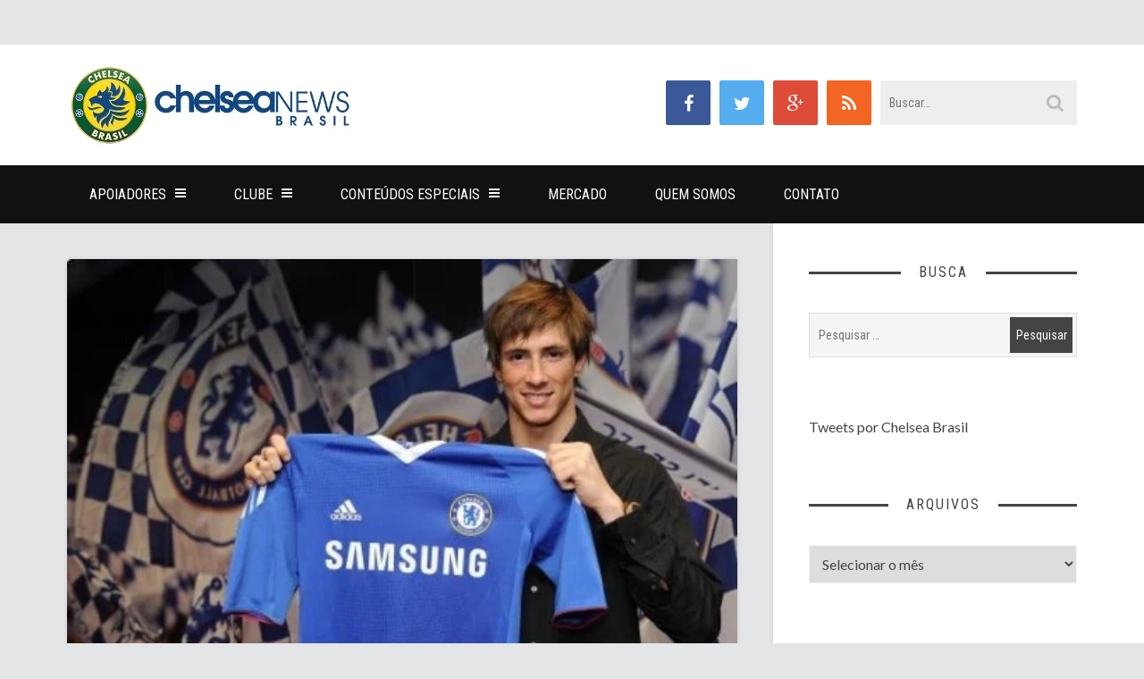

--- FILE ---
content_type: text/html; charset=UTF-8
request_url: https://chelseabrasil.com/chelsea-football-club/foto-do-dia-402/
body_size: 22344
content:
<!DOCTYPE html>
<html lang="pt-BR">
<head>
	<meta charset="UTF-8">
	<meta name="viewport" content="width=device-width">
	<title>Foto do Dia - Chelsea Brasil</title><link rel="preload" as="style" href="https://fonts.googleapis.com/css?family=Roboto%20Condensed%3A100%2C200%2C300%2C400%2C500%2C600%2C700%2C800%2C900%2C100italic%2C200italic%2C300italic%2C400italic%2C500italic%2C600italic%2C700italic%2C800italic%2C900italic%7CLato%3A100%2C300%2C400%2C700%2C900%2C100italic%2C300italic%2C400italic%2C700italic%2C900italic&#038;display=swap" /><link rel="stylesheet" href="https://fonts.googleapis.com/css?family=Roboto%20Condensed%3A100%2C200%2C300%2C400%2C500%2C600%2C700%2C800%2C900%2C100italic%2C200italic%2C300italic%2C400italic%2C500italic%2C600italic%2C700italic%2C800italic%2C900italic%7CLato%3A100%2C300%2C400%2C700%2C900%2C100italic%2C300italic%2C400italic%2C700italic%2C900italic&#038;display=swap" media="print" onload="this.media='all'" /><noscript><link rel="stylesheet" href="https://fonts.googleapis.com/css?family=Roboto%20Condensed%3A100%2C200%2C300%2C400%2C500%2C600%2C700%2C800%2C900%2C100italic%2C200italic%2C300italic%2C400italic%2C500italic%2C600italic%2C700italic%2C800italic%2C900italic%7CLato%3A100%2C300%2C400%2C700%2C900%2C100italic%2C300italic%2C400italic%2C700italic%2C900italic&#038;display=swap" /></noscript>
	<link rel="profile" href="http://gmpg.org/xfn/11">
	<link rel="pingback" href="https://chelseabrasil.com/xmlrpc.php">
	<meta name='robots' content='index, follow, max-image-preview:large, max-snippet:-1, max-video-preview:-1' />
<script type="text/javascript">
var trackScrolling=false;
var trackScrollingPercentage=false;
var ScrollingPercentageNumber=25;
var stLogInterval=10*1000;
var cutOffTime=900;
var trackNoEvents=false;
var trackNoMaxTime=false;
var docTitle='Foto do Dia';
</script>

	<!-- This site is optimized with the Yoast SEO plugin v26.7 - https://yoast.com/wordpress/plugins/seo/ -->
	<link rel="canonical" href="https://chelseabrasil.com/chelsea-football-club/foto-do-dia-402/" />
	<meta property="og:locale" content="pt_BR" />
	<meta property="og:type" content="article" />
	<meta property="og:title" content="Foto do Dia - Chelsea Brasil" />
	<meta property="og:description" content="Neste mesmo dia, há dois anos, um fato que, na época, alegrou muito os torcedores do Chelsea ocorreu. Por 50&hellip;" />
	<meta property="og:url" content="https://chelseabrasil.com/chelsea-football-club/foto-do-dia-402/" />
	<meta property="og:site_name" content="Chelsea Brasil" />
	<meta property="article:publisher" content="http://www.facebook.com/chelseabrasil" />
	<meta property="article:published_time" content="2013-01-31T23:42:18+00:00" />
	<meta property="article:modified_time" content="2013-02-01T14:17:53+00:00" />
	<meta property="og:image" content="https://chelseabrasil.com/wp-content/uploads/2013/01/Fernando-Torres-Signs-e1296556151404.jpg" />
	<meta property="og:image:width" content="480" />
	<meta property="og:image:height" content="282" />
	<meta property="og:image:type" content="image/jpeg" />
	<meta name="author" content="Vinícius Paráboa" />
	<meta name="twitter:card" content="summary_large_image" />
	<meta name="twitter:creator" content="@chelsbrasil" />
	<meta name="twitter:site" content="@chelsbrasil" />
	<meta name="twitter:label1" content="Escrito por" />
	<meta name="twitter:data1" content="Vinícius Paráboa" />
	<script type="application/ld+json" class="yoast-schema-graph">{"@context":"https://schema.org","@graph":[{"@type":"Article","@id":"https://chelseabrasil.com/chelsea-football-club/foto-do-dia-402/#article","isPartOf":{"@id":"https://chelseabrasil.com/chelsea-football-club/foto-do-dia-402/"},"author":{"name":"Vinícius Paráboa","@id":"https://chelseabrasil.com/#/schema/person/375eee4320a4eda282ce027e2b8d319e"},"headline":"Foto do Dia","datePublished":"2013-01-31T23:42:18+00:00","dateModified":"2013-02-01T14:17:53+00:00","mainEntityOfPage":{"@id":"https://chelseabrasil.com/chelsea-football-club/foto-do-dia-402/"},"wordCount":75,"publisher":{"@id":"https://chelseabrasil.com/#organization"},"image":{"@id":"https://chelseabrasil.com/chelsea-football-club/foto-do-dia-402/#primaryimage"},"thumbnailUrl":"https://i0.wp.com/chelseabrasil.com/wp-content/uploads/2013/01/Fernando-Torres-Signs-e1296556151404.jpg?fit=480%2C282&ssl=1","keywords":["Foto do Dia"],"articleSection":["Chelsea Football Club"],"inLanguage":"pt-BR"},{"@type":"WebPage","@id":"https://chelseabrasil.com/chelsea-football-club/foto-do-dia-402/","url":"https://chelseabrasil.com/chelsea-football-club/foto-do-dia-402/","name":"Foto do Dia - Chelsea Brasil","isPartOf":{"@id":"https://chelseabrasil.com/#website"},"primaryImageOfPage":{"@id":"https://chelseabrasil.com/chelsea-football-club/foto-do-dia-402/#primaryimage"},"image":{"@id":"https://chelseabrasil.com/chelsea-football-club/foto-do-dia-402/#primaryimage"},"thumbnailUrl":"https://i0.wp.com/chelseabrasil.com/wp-content/uploads/2013/01/Fernando-Torres-Signs-e1296556151404.jpg?fit=480%2C282&ssl=1","datePublished":"2013-01-31T23:42:18+00:00","dateModified":"2013-02-01T14:17:53+00:00","breadcrumb":{"@id":"https://chelseabrasil.com/chelsea-football-club/foto-do-dia-402/#breadcrumb"},"inLanguage":"pt-BR","potentialAction":[{"@type":"ReadAction","target":["https://chelseabrasil.com/chelsea-football-club/foto-do-dia-402/"]}]},{"@type":"ImageObject","inLanguage":"pt-BR","@id":"https://chelseabrasil.com/chelsea-football-club/foto-do-dia-402/#primaryimage","url":"https://i0.wp.com/chelseabrasil.com/wp-content/uploads/2013/01/Fernando-Torres-Signs-e1296556151404.jpg?fit=480%2C282&ssl=1","contentUrl":"https://i0.wp.com/chelseabrasil.com/wp-content/uploads/2013/01/Fernando-Torres-Signs-e1296556151404.jpg?fit=480%2C282&ssl=1","width":480,"height":282,"caption":"Foto: (chelseafc.com)"},{"@type":"BreadcrumbList","@id":"https://chelseabrasil.com/chelsea-football-club/foto-do-dia-402/#breadcrumb","itemListElement":[{"@type":"ListItem","position":1,"name":"Início","item":"https://chelseabrasil.com/"},{"@type":"ListItem","position":2,"name":"Foto do Dia"}]},{"@type":"WebSite","@id":"https://chelseabrasil.com/#website","url":"https://chelseabrasil.com/","name":"Chelsea Brasil","description":"A Maior Comunidade em Língua Portuguesa sobre o Chelsea FC","publisher":{"@id":"https://chelseabrasil.com/#organization"},"potentialAction":[{"@type":"SearchAction","target":{"@type":"EntryPoint","urlTemplate":"https://chelseabrasil.com/?s={search_term_string}"},"query-input":{"@type":"PropertyValueSpecification","valueRequired":true,"valueName":"search_term_string"}}],"inLanguage":"pt-BR"},{"@type":"Organization","@id":"https://chelseabrasil.com/#organization","name":"Chelsea Brasil","url":"https://chelseabrasil.com/","logo":{"@type":"ImageObject","inLanguage":"pt-BR","@id":"https://chelseabrasil.com/#/schema/logo/image/","url":"https://i0.wp.com/chelseabrasil.com/wp-content/uploads/2018/05/avatar-chelsea-brasil.png?fit=219%2C237&ssl=1","contentUrl":"https://i0.wp.com/chelseabrasil.com/wp-content/uploads/2018/05/avatar-chelsea-brasil.png?fit=219%2C237&ssl=1","width":219,"height":237,"caption":"Chelsea Brasil"},"image":{"@id":"https://chelseabrasil.com/#/schema/logo/image/"},"sameAs":["http://www.facebook.com/chelseabrasil","https://x.com/chelsbrasil","http://www.instagram.com/chelseabrasil","http://www.youtube.com/chelseabrasiltv"]},{"@type":"Person","@id":"https://chelseabrasil.com/#/schema/person/375eee4320a4eda282ce027e2b8d319e","name":"Vinícius Paráboa","image":{"@type":"ImageObject","inLanguage":"pt-BR","@id":"https://chelseabrasil.com/#/schema/person/image/","url":"https://secure.gravatar.com/avatar/ffb97e517b4eb6c1e4e3d05a333fe2c0af7e9d8b6cfb742cbcb8f155cad4e467?s=96&d=mm&r=g","contentUrl":"https://secure.gravatar.com/avatar/ffb97e517b4eb6c1e4e3d05a333fe2c0af7e9d8b6cfb742cbcb8f155cad4e467?s=96&d=mm&r=g","caption":"Vinícius Paráboa"},"url":"https://chelseabrasil.com/author/vinicius/"}]}</script>
	<!-- / Yoast SEO plugin. -->


<link rel='dns-prefetch' href='//stats.wp.com' />
<link rel='dns-prefetch' href='//fonts.googleapis.com' />
<link href='https://fonts.gstatic.com' crossorigin rel='preconnect' />
<link rel='preconnect' href='//c0.wp.com' />
<link rel='preconnect' href='//i0.wp.com' />
<link rel="alternate" type="application/rss+xml" title="Feed para Chelsea Brasil &raquo;" href="https://chelseabrasil.com/feed/" />
<link rel="alternate" type="application/rss+xml" title="Feed de comentários para Chelsea Brasil &raquo;" href="https://chelseabrasil.com/comments/feed/" />
<link rel="alternate" title="oEmbed (JSON)" type="application/json+oembed" href="https://chelseabrasil.com/wp-json/oembed/1.0/embed?url=https%3A%2F%2Fchelseabrasil.com%2Fchelsea-football-club%2Ffoto-do-dia-402%2F" />
<link rel="alternate" title="oEmbed (XML)" type="text/xml+oembed" href="https://chelseabrasil.com/wp-json/oembed/1.0/embed?url=https%3A%2F%2Fchelseabrasil.com%2Fchelsea-football-club%2Ffoto-do-dia-402%2F&#038;format=xml" />
		<!-- This site uses the Google Analytics by MonsterInsights plugin v9.11.1 - Using Analytics tracking - https://www.monsterinsights.com/ -->
							<script src="//www.googletagmanager.com/gtag/js?id=G-5G2ZF4P053"  data-cfasync="false" data-wpfc-render="false" type="text/javascript" async></script>
			<script data-cfasync="false" data-wpfc-render="false" type="text/javascript">
				var mi_version = '9.11.1';
				var mi_track_user = true;
				var mi_no_track_reason = '';
								var MonsterInsightsDefaultLocations = {"page_location":"https:\/\/chelseabrasil.com\/chelsea-football-club\/foto-do-dia-402\/"};
								if ( typeof MonsterInsightsPrivacyGuardFilter === 'function' ) {
					var MonsterInsightsLocations = (typeof MonsterInsightsExcludeQuery === 'object') ? MonsterInsightsPrivacyGuardFilter( MonsterInsightsExcludeQuery ) : MonsterInsightsPrivacyGuardFilter( MonsterInsightsDefaultLocations );
				} else {
					var MonsterInsightsLocations = (typeof MonsterInsightsExcludeQuery === 'object') ? MonsterInsightsExcludeQuery : MonsterInsightsDefaultLocations;
				}

								var disableStrs = [
										'ga-disable-G-5G2ZF4P053',
									];

				/* Function to detect opted out users */
				function __gtagTrackerIsOptedOut() {
					for (var index = 0; index < disableStrs.length; index++) {
						if (document.cookie.indexOf(disableStrs[index] + '=true') > -1) {
							return true;
						}
					}

					return false;
				}

				/* Disable tracking if the opt-out cookie exists. */
				if (__gtagTrackerIsOptedOut()) {
					for (var index = 0; index < disableStrs.length; index++) {
						window[disableStrs[index]] = true;
					}
				}

				/* Opt-out function */
				function __gtagTrackerOptout() {
					for (var index = 0; index < disableStrs.length; index++) {
						document.cookie = disableStrs[index] + '=true; expires=Thu, 31 Dec 2099 23:59:59 UTC; path=/';
						window[disableStrs[index]] = true;
					}
				}

				if ('undefined' === typeof gaOptout) {
					function gaOptout() {
						__gtagTrackerOptout();
					}
				}
								window.dataLayer = window.dataLayer || [];

				window.MonsterInsightsDualTracker = {
					helpers: {},
					trackers: {},
				};
				if (mi_track_user) {
					function __gtagDataLayer() {
						dataLayer.push(arguments);
					}

					function __gtagTracker(type, name, parameters) {
						if (!parameters) {
							parameters = {};
						}

						if (parameters.send_to) {
							__gtagDataLayer.apply(null, arguments);
							return;
						}

						if (type === 'event') {
														parameters.send_to = monsterinsights_frontend.v4_id;
							var hookName = name;
							if (typeof parameters['event_category'] !== 'undefined') {
								hookName = parameters['event_category'] + ':' + name;
							}

							if (typeof MonsterInsightsDualTracker.trackers[hookName] !== 'undefined') {
								MonsterInsightsDualTracker.trackers[hookName](parameters);
							} else {
								__gtagDataLayer('event', name, parameters);
							}
							
						} else {
							__gtagDataLayer.apply(null, arguments);
						}
					}

					__gtagTracker('js', new Date());
					__gtagTracker('set', {
						'developer_id.dZGIzZG': true,
											});
					if ( MonsterInsightsLocations.page_location ) {
						__gtagTracker('set', MonsterInsightsLocations);
					}
										__gtagTracker('config', 'G-5G2ZF4P053', {"forceSSL":"true"} );
										window.gtag = __gtagTracker;										(function () {
						/* https://developers.google.com/analytics/devguides/collection/analyticsjs/ */
						/* ga and __gaTracker compatibility shim. */
						var noopfn = function () {
							return null;
						};
						var newtracker = function () {
							return new Tracker();
						};
						var Tracker = function () {
							return null;
						};
						var p = Tracker.prototype;
						p.get = noopfn;
						p.set = noopfn;
						p.send = function () {
							var args = Array.prototype.slice.call(arguments);
							args.unshift('send');
							__gaTracker.apply(null, args);
						};
						var __gaTracker = function () {
							var len = arguments.length;
							if (len === 0) {
								return;
							}
							var f = arguments[len - 1];
							if (typeof f !== 'object' || f === null || typeof f.hitCallback !== 'function') {
								if ('send' === arguments[0]) {
									var hitConverted, hitObject = false, action;
									if ('event' === arguments[1]) {
										if ('undefined' !== typeof arguments[3]) {
											hitObject = {
												'eventAction': arguments[3],
												'eventCategory': arguments[2],
												'eventLabel': arguments[4],
												'value': arguments[5] ? arguments[5] : 1,
											}
										}
									}
									if ('pageview' === arguments[1]) {
										if ('undefined' !== typeof arguments[2]) {
											hitObject = {
												'eventAction': 'page_view',
												'page_path': arguments[2],
											}
										}
									}
									if (typeof arguments[2] === 'object') {
										hitObject = arguments[2];
									}
									if (typeof arguments[5] === 'object') {
										Object.assign(hitObject, arguments[5]);
									}
									if ('undefined' !== typeof arguments[1].hitType) {
										hitObject = arguments[1];
										if ('pageview' === hitObject.hitType) {
											hitObject.eventAction = 'page_view';
										}
									}
									if (hitObject) {
										action = 'timing' === arguments[1].hitType ? 'timing_complete' : hitObject.eventAction;
										hitConverted = mapArgs(hitObject);
										__gtagTracker('event', action, hitConverted);
									}
								}
								return;
							}

							function mapArgs(args) {
								var arg, hit = {};
								var gaMap = {
									'eventCategory': 'event_category',
									'eventAction': 'event_action',
									'eventLabel': 'event_label',
									'eventValue': 'event_value',
									'nonInteraction': 'non_interaction',
									'timingCategory': 'event_category',
									'timingVar': 'name',
									'timingValue': 'value',
									'timingLabel': 'event_label',
									'page': 'page_path',
									'location': 'page_location',
									'title': 'page_title',
									'referrer' : 'page_referrer',
								};
								for (arg in args) {
																		if (!(!args.hasOwnProperty(arg) || !gaMap.hasOwnProperty(arg))) {
										hit[gaMap[arg]] = args[arg];
									} else {
										hit[arg] = args[arg];
									}
								}
								return hit;
							}

							try {
								f.hitCallback();
							} catch (ex) {
							}
						};
						__gaTracker.create = newtracker;
						__gaTracker.getByName = newtracker;
						__gaTracker.getAll = function () {
							return [];
						};
						__gaTracker.remove = noopfn;
						__gaTracker.loaded = true;
						window['__gaTracker'] = __gaTracker;
					})();
									} else {
										console.log("");
					(function () {
						function __gtagTracker() {
							return null;
						}

						window['__gtagTracker'] = __gtagTracker;
						window['gtag'] = __gtagTracker;
					})();
									}
			</script>
							<!-- / Google Analytics by MonsterInsights -->
		<style id='wp-img-auto-sizes-contain-inline-css' type='text/css'>
img:is([sizes=auto i],[sizes^="auto," i]){contain-intrinsic-size:3000px 1500px}
/*# sourceURL=wp-img-auto-sizes-contain-inline-css */
</style>
<link rel='stylesheet' id='jetpack_related-posts-css' href='https://c0.wp.com/p/jetpack/15.4/modules/related-posts/related-posts.css' type='text/css' media='all' />
<style id='wp-emoji-styles-inline-css' type='text/css'>

	img.wp-smiley, img.emoji {
		display: inline !important;
		border: none !important;
		box-shadow: none !important;
		height: 1em !important;
		width: 1em !important;
		margin: 0 0.07em !important;
		vertical-align: -0.1em !important;
		background: none !important;
		padding: 0 !important;
	}
/*# sourceURL=wp-emoji-styles-inline-css */
</style>
<style id='wp-block-library-inline-css' type='text/css'>
:root{--wp-block-synced-color:#7a00df;--wp-block-synced-color--rgb:122,0,223;--wp-bound-block-color:var(--wp-block-synced-color);--wp-editor-canvas-background:#ddd;--wp-admin-theme-color:#007cba;--wp-admin-theme-color--rgb:0,124,186;--wp-admin-theme-color-darker-10:#006ba1;--wp-admin-theme-color-darker-10--rgb:0,107,160.5;--wp-admin-theme-color-darker-20:#005a87;--wp-admin-theme-color-darker-20--rgb:0,90,135;--wp-admin-border-width-focus:2px}@media (min-resolution:192dpi){:root{--wp-admin-border-width-focus:1.5px}}.wp-element-button{cursor:pointer}:root .has-very-light-gray-background-color{background-color:#eee}:root .has-very-dark-gray-background-color{background-color:#313131}:root .has-very-light-gray-color{color:#eee}:root .has-very-dark-gray-color{color:#313131}:root .has-vivid-green-cyan-to-vivid-cyan-blue-gradient-background{background:linear-gradient(135deg,#00d084,#0693e3)}:root .has-purple-crush-gradient-background{background:linear-gradient(135deg,#34e2e4,#4721fb 50%,#ab1dfe)}:root .has-hazy-dawn-gradient-background{background:linear-gradient(135deg,#faaca8,#dad0ec)}:root .has-subdued-olive-gradient-background{background:linear-gradient(135deg,#fafae1,#67a671)}:root .has-atomic-cream-gradient-background{background:linear-gradient(135deg,#fdd79a,#004a59)}:root .has-nightshade-gradient-background{background:linear-gradient(135deg,#330968,#31cdcf)}:root .has-midnight-gradient-background{background:linear-gradient(135deg,#020381,#2874fc)}:root{--wp--preset--font-size--normal:16px;--wp--preset--font-size--huge:42px}.has-regular-font-size{font-size:1em}.has-larger-font-size{font-size:2.625em}.has-normal-font-size{font-size:var(--wp--preset--font-size--normal)}.has-huge-font-size{font-size:var(--wp--preset--font-size--huge)}.has-text-align-center{text-align:center}.has-text-align-left{text-align:left}.has-text-align-right{text-align:right}.has-fit-text{white-space:nowrap!important}#end-resizable-editor-section{display:none}.aligncenter{clear:both}.items-justified-left{justify-content:flex-start}.items-justified-center{justify-content:center}.items-justified-right{justify-content:flex-end}.items-justified-space-between{justify-content:space-between}.screen-reader-text{border:0;clip-path:inset(50%);height:1px;margin:-1px;overflow:hidden;padding:0;position:absolute;width:1px;word-wrap:normal!important}.screen-reader-text:focus{background-color:#ddd;clip-path:none;color:#444;display:block;font-size:1em;height:auto;left:5px;line-height:normal;padding:15px 23px 14px;text-decoration:none;top:5px;width:auto;z-index:100000}html :where(.has-border-color){border-style:solid}html :where([style*=border-top-color]){border-top-style:solid}html :where([style*=border-right-color]){border-right-style:solid}html :where([style*=border-bottom-color]){border-bottom-style:solid}html :where([style*=border-left-color]){border-left-style:solid}html :where([style*=border-width]){border-style:solid}html :where([style*=border-top-width]){border-top-style:solid}html :where([style*=border-right-width]){border-right-style:solid}html :where([style*=border-bottom-width]){border-bottom-style:solid}html :where([style*=border-left-width]){border-left-style:solid}html :where(img[class*=wp-image-]){height:auto;max-width:100%}:where(figure){margin:0 0 1em}html :where(.is-position-sticky){--wp-admin--admin-bar--position-offset:var(--wp-admin--admin-bar--height,0px)}@media screen and (max-width:600px){html :where(.is-position-sticky){--wp-admin--admin-bar--position-offset:0px}}

/*# sourceURL=wp-block-library-inline-css */
</style><style id='global-styles-inline-css' type='text/css'>
:root{--wp--preset--aspect-ratio--square: 1;--wp--preset--aspect-ratio--4-3: 4/3;--wp--preset--aspect-ratio--3-4: 3/4;--wp--preset--aspect-ratio--3-2: 3/2;--wp--preset--aspect-ratio--2-3: 2/3;--wp--preset--aspect-ratio--16-9: 16/9;--wp--preset--aspect-ratio--9-16: 9/16;--wp--preset--color--black: #000000;--wp--preset--color--cyan-bluish-gray: #abb8c3;--wp--preset--color--white: #ffffff;--wp--preset--color--pale-pink: #f78da7;--wp--preset--color--vivid-red: #cf2e2e;--wp--preset--color--luminous-vivid-orange: #ff6900;--wp--preset--color--luminous-vivid-amber: #fcb900;--wp--preset--color--light-green-cyan: #7bdcb5;--wp--preset--color--vivid-green-cyan: #00d084;--wp--preset--color--pale-cyan-blue: #8ed1fc;--wp--preset--color--vivid-cyan-blue: #0693e3;--wp--preset--color--vivid-purple: #9b51e0;--wp--preset--gradient--vivid-cyan-blue-to-vivid-purple: linear-gradient(135deg,rgb(6,147,227) 0%,rgb(155,81,224) 100%);--wp--preset--gradient--light-green-cyan-to-vivid-green-cyan: linear-gradient(135deg,rgb(122,220,180) 0%,rgb(0,208,130) 100%);--wp--preset--gradient--luminous-vivid-amber-to-luminous-vivid-orange: linear-gradient(135deg,rgb(252,185,0) 0%,rgb(255,105,0) 100%);--wp--preset--gradient--luminous-vivid-orange-to-vivid-red: linear-gradient(135deg,rgb(255,105,0) 0%,rgb(207,46,46) 100%);--wp--preset--gradient--very-light-gray-to-cyan-bluish-gray: linear-gradient(135deg,rgb(238,238,238) 0%,rgb(169,184,195) 100%);--wp--preset--gradient--cool-to-warm-spectrum: linear-gradient(135deg,rgb(74,234,220) 0%,rgb(151,120,209) 20%,rgb(207,42,186) 40%,rgb(238,44,130) 60%,rgb(251,105,98) 80%,rgb(254,248,76) 100%);--wp--preset--gradient--blush-light-purple: linear-gradient(135deg,rgb(255,206,236) 0%,rgb(152,150,240) 100%);--wp--preset--gradient--blush-bordeaux: linear-gradient(135deg,rgb(254,205,165) 0%,rgb(254,45,45) 50%,rgb(107,0,62) 100%);--wp--preset--gradient--luminous-dusk: linear-gradient(135deg,rgb(255,203,112) 0%,rgb(199,81,192) 50%,rgb(65,88,208) 100%);--wp--preset--gradient--pale-ocean: linear-gradient(135deg,rgb(255,245,203) 0%,rgb(182,227,212) 50%,rgb(51,167,181) 100%);--wp--preset--gradient--electric-grass: linear-gradient(135deg,rgb(202,248,128) 0%,rgb(113,206,126) 100%);--wp--preset--gradient--midnight: linear-gradient(135deg,rgb(2,3,129) 0%,rgb(40,116,252) 100%);--wp--preset--font-size--small: 13px;--wp--preset--font-size--medium: 20px;--wp--preset--font-size--large: 36px;--wp--preset--font-size--x-large: 42px;--wp--preset--spacing--20: 0.44rem;--wp--preset--spacing--30: 0.67rem;--wp--preset--spacing--40: 1rem;--wp--preset--spacing--50: 1.5rem;--wp--preset--spacing--60: 2.25rem;--wp--preset--spacing--70: 3.38rem;--wp--preset--spacing--80: 5.06rem;--wp--preset--shadow--natural: 6px 6px 9px rgba(0, 0, 0, 0.2);--wp--preset--shadow--deep: 12px 12px 50px rgba(0, 0, 0, 0.4);--wp--preset--shadow--sharp: 6px 6px 0px rgba(0, 0, 0, 0.2);--wp--preset--shadow--outlined: 6px 6px 0px -3px rgb(255, 255, 255), 6px 6px rgb(0, 0, 0);--wp--preset--shadow--crisp: 6px 6px 0px rgb(0, 0, 0);}:where(.is-layout-flex){gap: 0.5em;}:where(.is-layout-grid){gap: 0.5em;}body .is-layout-flex{display: flex;}.is-layout-flex{flex-wrap: wrap;align-items: center;}.is-layout-flex > :is(*, div){margin: 0;}body .is-layout-grid{display: grid;}.is-layout-grid > :is(*, div){margin: 0;}:where(.wp-block-columns.is-layout-flex){gap: 2em;}:where(.wp-block-columns.is-layout-grid){gap: 2em;}:where(.wp-block-post-template.is-layout-flex){gap: 1.25em;}:where(.wp-block-post-template.is-layout-grid){gap: 1.25em;}.has-black-color{color: var(--wp--preset--color--black) !important;}.has-cyan-bluish-gray-color{color: var(--wp--preset--color--cyan-bluish-gray) !important;}.has-white-color{color: var(--wp--preset--color--white) !important;}.has-pale-pink-color{color: var(--wp--preset--color--pale-pink) !important;}.has-vivid-red-color{color: var(--wp--preset--color--vivid-red) !important;}.has-luminous-vivid-orange-color{color: var(--wp--preset--color--luminous-vivid-orange) !important;}.has-luminous-vivid-amber-color{color: var(--wp--preset--color--luminous-vivid-amber) !important;}.has-light-green-cyan-color{color: var(--wp--preset--color--light-green-cyan) !important;}.has-vivid-green-cyan-color{color: var(--wp--preset--color--vivid-green-cyan) !important;}.has-pale-cyan-blue-color{color: var(--wp--preset--color--pale-cyan-blue) !important;}.has-vivid-cyan-blue-color{color: var(--wp--preset--color--vivid-cyan-blue) !important;}.has-vivid-purple-color{color: var(--wp--preset--color--vivid-purple) !important;}.has-black-background-color{background-color: var(--wp--preset--color--black) !important;}.has-cyan-bluish-gray-background-color{background-color: var(--wp--preset--color--cyan-bluish-gray) !important;}.has-white-background-color{background-color: var(--wp--preset--color--white) !important;}.has-pale-pink-background-color{background-color: var(--wp--preset--color--pale-pink) !important;}.has-vivid-red-background-color{background-color: var(--wp--preset--color--vivid-red) !important;}.has-luminous-vivid-orange-background-color{background-color: var(--wp--preset--color--luminous-vivid-orange) !important;}.has-luminous-vivid-amber-background-color{background-color: var(--wp--preset--color--luminous-vivid-amber) !important;}.has-light-green-cyan-background-color{background-color: var(--wp--preset--color--light-green-cyan) !important;}.has-vivid-green-cyan-background-color{background-color: var(--wp--preset--color--vivid-green-cyan) !important;}.has-pale-cyan-blue-background-color{background-color: var(--wp--preset--color--pale-cyan-blue) !important;}.has-vivid-cyan-blue-background-color{background-color: var(--wp--preset--color--vivid-cyan-blue) !important;}.has-vivid-purple-background-color{background-color: var(--wp--preset--color--vivid-purple) !important;}.has-black-border-color{border-color: var(--wp--preset--color--black) !important;}.has-cyan-bluish-gray-border-color{border-color: var(--wp--preset--color--cyan-bluish-gray) !important;}.has-white-border-color{border-color: var(--wp--preset--color--white) !important;}.has-pale-pink-border-color{border-color: var(--wp--preset--color--pale-pink) !important;}.has-vivid-red-border-color{border-color: var(--wp--preset--color--vivid-red) !important;}.has-luminous-vivid-orange-border-color{border-color: var(--wp--preset--color--luminous-vivid-orange) !important;}.has-luminous-vivid-amber-border-color{border-color: var(--wp--preset--color--luminous-vivid-amber) !important;}.has-light-green-cyan-border-color{border-color: var(--wp--preset--color--light-green-cyan) !important;}.has-vivid-green-cyan-border-color{border-color: var(--wp--preset--color--vivid-green-cyan) !important;}.has-pale-cyan-blue-border-color{border-color: var(--wp--preset--color--pale-cyan-blue) !important;}.has-vivid-cyan-blue-border-color{border-color: var(--wp--preset--color--vivid-cyan-blue) !important;}.has-vivid-purple-border-color{border-color: var(--wp--preset--color--vivid-purple) !important;}.has-vivid-cyan-blue-to-vivid-purple-gradient-background{background: var(--wp--preset--gradient--vivid-cyan-blue-to-vivid-purple) !important;}.has-light-green-cyan-to-vivid-green-cyan-gradient-background{background: var(--wp--preset--gradient--light-green-cyan-to-vivid-green-cyan) !important;}.has-luminous-vivid-amber-to-luminous-vivid-orange-gradient-background{background: var(--wp--preset--gradient--luminous-vivid-amber-to-luminous-vivid-orange) !important;}.has-luminous-vivid-orange-to-vivid-red-gradient-background{background: var(--wp--preset--gradient--luminous-vivid-orange-to-vivid-red) !important;}.has-very-light-gray-to-cyan-bluish-gray-gradient-background{background: var(--wp--preset--gradient--very-light-gray-to-cyan-bluish-gray) !important;}.has-cool-to-warm-spectrum-gradient-background{background: var(--wp--preset--gradient--cool-to-warm-spectrum) !important;}.has-blush-light-purple-gradient-background{background: var(--wp--preset--gradient--blush-light-purple) !important;}.has-blush-bordeaux-gradient-background{background: var(--wp--preset--gradient--blush-bordeaux) !important;}.has-luminous-dusk-gradient-background{background: var(--wp--preset--gradient--luminous-dusk) !important;}.has-pale-ocean-gradient-background{background: var(--wp--preset--gradient--pale-ocean) !important;}.has-electric-grass-gradient-background{background: var(--wp--preset--gradient--electric-grass) !important;}.has-midnight-gradient-background{background: var(--wp--preset--gradient--midnight) !important;}.has-small-font-size{font-size: var(--wp--preset--font-size--small) !important;}.has-medium-font-size{font-size: var(--wp--preset--font-size--medium) !important;}.has-large-font-size{font-size: var(--wp--preset--font-size--large) !important;}.has-x-large-font-size{font-size: var(--wp--preset--font-size--x-large) !important;}
/*# sourceURL=global-styles-inline-css */
</style>

<style id='classic-theme-styles-inline-css' type='text/css'>
/*! This file is auto-generated */
.wp-block-button__link{color:#fff;background-color:#32373c;border-radius:9999px;box-shadow:none;text-decoration:none;padding:calc(.667em + 2px) calc(1.333em + 2px);font-size:1.125em}.wp-block-file__button{background:#32373c;color:#fff;text-decoration:none}
/*# sourceURL=/wp-includes/css/classic-themes.min.css */
</style>
<link rel='stylesheet' id='inbound-shortcodes-css' href='https://chelseabrasil.com/wp-content/plugins/cta/shared/shortcodes/css/frontend-render.css?ver=319de6c6b230c387089522128b940803' type='text/css' media='all' />
<link rel='stylesheet' id='sundak-font-awesome-css' href='https://chelseabrasil.com/wp-content/themes/Sundak/assets/fontawesome/fontawesome.min.css?ver=319de6c6b230c387089522128b940803' type='text/css' media='all' />
<link rel='stylesheet' id='sundak-style-css' href='https://chelseabrasil.com/wp-content/themes/Sundak/style.css?ver=319de6c6b230c387089522128b940803' type='text/css' media='all' />
<link rel='stylesheet' id='sundak-custom-style-css' href='https://chelseabrasil.com/wp-content/themes/Sundak/custom.css?ver=319de6c6b230c387089522128b940803' type='text/css' media='all' />
<style id='sundak-custom-style-inline-css' type='text/css'>
a, .site-menu .fa, div.sidebar a:hover, .post .post-title a:hover, .author-info .author-info-heading a:hover, .posts-nav a:hover, .archive-template li a:hover, .featured-content-post .featured-content-caption h2 a:hover, .category-list li a:hover, .posts-list-item li .post-title:hover, .widget_recent_entries li a:hover, .footer-content .widget_recent_entries li a:hover, .widget_categories ul li:hover:before, .widget_archive ul li:hover:before, .widget_pages ul li:hover:before, .widget_meta ul li:hover:before, .widget_rss ul li:hover:before, .widget_calendar table a, .recent-comments-list .recent-comment .recent-comment-author h3 a:hover, .footer-content a:hover { color: #0000f4 }input[type="submit"]:hover, input[type="reset"]:hover, .site-menu > .current-menu-item > a, .site-menu > li > a:hover, .site-menu > li:hover > a, .site-menu ul, .mobile-menu-access, .mobile-menu, .post .post-readmore a, .pagination a:hover, .pagination span, .link-pages-inner > span, .link-pages a:hover, .post-share a:hover, .author-info .author-info-socials a:hover, .category-posts .category-posts-heading, .featured-content-slider-wrap .bx-pager-link.active, .posts-list-item li .post-image:after, .tagcloud a:hover { background: #0000f4 }body { font-family:"Lato"; }label, .header-search-input, .top-menu, .headline, .site-nav, .post-title, .category-list, .category-posts .category-posts-heading, .featured-content-post .featured-content-caption h2, .recent-comments-list .recent-comment .recent-comment-header, .social-counter .social-counter-item, .post-single .post-single-meta, .author-info-heading, .related-posts .related-posts-heading, .posts-nav, .comments-heading, .comment-reply-title, input[type="submit"], input[type="reset"], .archive-taxonomy h2, .archive-template h2, .archive-template ul, .comment-body .comment-meta, .link-pages-inner > span, .link-pages a,  .widget-title, .site-footer, .post .post-meta, .post .post-readmore a, .pagination, .post-single .post-content h1, .post-single .post-content h2, .post-single .post-content h3, .post-single .post-content h4 { font-family:"Roboto Condensed"; }.post-title { text-transform: none !important; }.post-single .post-title { font-size: 36px; }.headline .headline-title, .top-menu > li > a, .top-menu > li:before { color: #2323dd; }.site-menu .fa, .site-menu > li > a, .site-menu ul li a { color: #ffffff; }body { 
						background-color: #e4e5e6; 
						background-repeat: ;
						background-size: ;
						background-attachment: ;
						background-position: ;
						background-image: url();
					}
/*# sourceURL=sundak-custom-style-inline-css */
</style>
<noscript></noscript><link rel='stylesheet' id='sharedaddy-css' href='https://c0.wp.com/p/jetpack/15.4/modules/sharedaddy/sharing.css' type='text/css' media='all' />
<link rel='stylesheet' id='social-logos-css' href='https://c0.wp.com/p/jetpack/15.4/_inc/social-logos/social-logos.min.css' type='text/css' media='all' />
<script type="text/javascript" src="https://c0.wp.com/c/6.9/wp-includes/js/jquery/jquery.min.js" id="jquery-core-js"></script>
<script type="text/javascript" src="https://c0.wp.com/c/6.9/wp-includes/js/jquery/jquery-migrate.min.js" id="jquery-migrate-js"></script>
<script type="text/javascript" id="jetpack_related-posts-js-extra">
/* <![CDATA[ */
var related_posts_js_options = {"post_heading":"h4"};
//# sourceURL=jetpack_related-posts-js-extra
/* ]]> */
</script>
<script type="text/javascript" src="https://c0.wp.com/p/jetpack/15.4/_inc/build/related-posts/related-posts.min.js" id="jetpack_related-posts-js"></script>
<script type="text/javascript" src="https://chelseabrasil.com/wp-content/plugins/google-analytics-for-wordpress/assets/js/frontend-gtag.min.js?ver=9.11.1" id="monsterinsights-frontend-script-js" async="async" data-wp-strategy="async"></script>
<script data-cfasync="false" data-wpfc-render="false" type="text/javascript" id='monsterinsights-frontend-script-js-extra'>/* <![CDATA[ */
var monsterinsights_frontend = {"js_events_tracking":"true","download_extensions":"doc,pdf,ppt,zip,xls,docx,pptx,xlsx","inbound_paths":"[]","home_url":"https:\/\/chelseabrasil.com","hash_tracking":"false","v4_id":"G-5G2ZF4P053"};/* ]]> */
</script>
<script type="text/javascript" id="cta-load-variation-js-extra">
/* <![CDATA[ */
var cta_variation = {"cta_id":null,"admin_url":"https://chelseabrasil.com/wp-admin/admin-ajax.php","home_url":"https://chelseabrasil.com","split_testing":"1","sticky_cta":"1","page_tracking":"off"};
//# sourceURL=cta-load-variation-js-extra
/* ]]> */
</script>
<script type="text/javascript" src="https://chelseabrasil.com/wp-content/plugins/cta/assets/js/cta-variation.js" id="cta-load-variation-js"></script>
<script type="text/javascript" id="inbound-analytics-js-extra">
/* <![CDATA[ */
var inbound_settings = {"post_id":"56726","post_type":"post","variation_id":"0","ip_address":"18.119.137.242","wp_lead_data":{"lead_id":null,"lead_email":null,"lead_uid":null,"lead_nonce":null},"admin_url":"https://chelseabrasil.com/wp-admin/admin-ajax.php","track_time":"2026/01/18 21:11:59","page_tracking":"off","search_tracking":"off","comment_tracking":"off","custom_mapping":[],"is_admin":"","ajax_nonce":"7f56ff0a11"};
//# sourceURL=inbound-analytics-js-extra
/* ]]> */
</script>
<script type="text/javascript" src="https://chelseabrasil.com/wp-content/plugins/cta/shared/assets/js/frontend/analytics/inboundAnalytics.min.js" id="inbound-analytics-js"></script>
<link rel="https://api.w.org/" href="https://chelseabrasil.com/wp-json/" /><link rel="alternate" title="JSON" type="application/json" href="https://chelseabrasil.com/wp-json/wp/v2/posts/56726" /><link rel="EditURI" type="application/rsd+xml" title="RSD" href="https://chelseabrasil.com/xmlrpc.php?rsd" />

<link rel='shortlink' href='https://chelseabrasil.com/?p=56726' />
<meta name="generator" content="Redux 4.5.10" /><!-- Google Tag Manager -->
<script>(function(w,d,s,l,i){w[l]=w[l]||[];w[l].push({'gtm.start':
new Date().getTime(),event:'gtm.js'});var f=d.getElementsByTagName(s)[0],
j=d.createElement(s),dl=l!='dataLayer'?'&l='+l:'';j.async=true;j.src=
'https://www.googletagmanager.com/gtm.js?id='+i+dl;f.parentNode.insertBefore(j,f);
})(window,document,'script','dataLayer','GTM-KVVS9XCL');</script>
<!-- End Google Tag Manager -->
<meta name="facebook-domain-verification" content="w0rdlrk9jnotc8pinl8ftj47x57geb" />

<!-- Meta Pixel Code -->
<script>
!function(f,b,e,v,n,t,s)
{if(f.fbq)return;n=f.fbq=function(){n.callMethod?
n.callMethod.apply(n,arguments):n.queue.push(arguments)};
if(!f._fbq)f._fbq=n;n.push=n;n.loaded=!0;n.version='2.0';
n.queue=[];t=b.createElement(e);t.async=!0;
t.src=v;s=b.getElementsByTagName(e)[0];
s.parentNode.insertBefore(t,s)}(window, document,'script',
'https://connect.facebook.net/en_US/fbevents.js');
fbq('init', '730833141613558');
fbq('track', 'PageView');
</script>
<noscript><img height="1" width="1" style="display:none"
src="https://www.facebook.com/tr?id=730833141613558&ev=PageView&noscript=1"
/></noscript>
<!-- End Meta Pixel Code -->
<!-- Google Tag Manager -->
<script>(function(w,d,s,l,i){w[l]=w[l]||[];w[l].push({'gtm.start':
new Date().getTime(),event:'gtm.js'});var f=d.getElementsByTagName(s)[0],
j=d.createElement(s),dl=l!='dataLayer'?'&l='+l:'';j.async=true;j.src=
'https://www.googletagmanager.com/gtm.js?id='+i+dl;f.parentNode.insertBefore(j,f);
})(window,document,'script','dataLayer','GTM-KVVS9XCL');</script>
<!-- End Google Tag Manager -->	<style>img#wpstats{display:none}</style>
		<link rel="shortcut icon" href="https://chelseabrasil.com/wp-content/uploads/2018/05/avatar-chelsea-brasil.png"><link rel="icon" href="https://i0.wp.com/chelseabrasil.com/wp-content/uploads/2018/05/cropped-avatar-chelsea-brasil.png?fit=32%2C32&#038;ssl=1" sizes="32x32" />
<link rel="icon" href="https://i0.wp.com/chelseabrasil.com/wp-content/uploads/2018/05/cropped-avatar-chelsea-brasil.png?fit=192%2C192&#038;ssl=1" sizes="192x192" />
<link rel="apple-touch-icon" href="https://i0.wp.com/chelseabrasil.com/wp-content/uploads/2018/05/cropped-avatar-chelsea-brasil.png?fit=180%2C180&#038;ssl=1" />
<meta name="msapplication-TileImage" content="https://i0.wp.com/chelseabrasil.com/wp-content/uploads/2018/05/cropped-avatar-chelsea-brasil.png?fit=270%2C270&#038;ssl=1" />
</head>
<body class="wp-singular post-template-default single single-post postid-56726 single-format-standard wp-theme-Sundak sticky-nav no-headline header-white right-sidebar">

<div class="site-wrap">

	<div class="site-topbar">
		<div class="container">
			<div class="site-topbar-wrap">
				<div class="row">
					<div class="headline col-6">
											</div><!-- .headline -->

					<div class="top-nav col-6">
											</div><!-- .top-nav -->
				</div>
			</div>
		</div>
	</div><!-- .site-topbar -->
	
	<header class="site-header">
		<div class="container">
			<div class="site-header-wrap cf">
				
				<div class="branding fl">
						<div class="logo">
		<a href="https://chelseabrasil.com/"><img src="https://chelseabrasil.com/wp-content/uploads/2013/01/Chelsea-Brasil-banner-1.jpg" alt="Chelsea Brasil"></a>
	</div>
					</div><!-- .branding -->

				<div class="header-content fr">	
						<div class="header-socials fl">
		<div class="header-socials-wrap">
			<a href="http://facebook.com/chelseabrasil" class="header-social-facebook"><i class="fa fa-facebook"></i></a>			<a href="http://twitter.com/chelsbrasil" class="header-social-twitter"><i class="fa fa-twitter"></i></a>			<a href="http://chelseabrasil.com/feed" class="header-social-google-plus"><i class="fa fa-google-plus"></i></a>			<a href="#" class="header-social-rss"><i class="fa fa-rss"></i></a>		</div>
	</div>
	<div class="header-search fr">
		<form method="get" action="https://chelseabrasil.com/">
			<input class="header-search-input" type="text" name="s" placeholder="Buscar…" value="">
			<i class="fa fa-search"></i>
		</form>
	</div>
					</div><!-- .header-content -->

			</div>
		</div>
	</header><!-- .site-header -->

	<nav class="site-nav">
		<div class="container">
			<div class="site-nav-wrap">

				<div class="mobile-nav cf">
					<a href="#" class="mobile-menu-access" id="mobile-menu-access"><i class="fa fa-bars"></i></a>
					<form class="mobile-search-form" method="get" action="https://chelseabrasil.com/">
						<input class="mobile-search" type="text" placeholder="Search&hellip;" name="s" value="">
						<i class="fa fa-search"></i>
					</form>
					<ul id="menu-novo-2014-1" class="mobile-menu"><li id="menu-item-126595" class="menu-item menu-item-type-custom menu-item-object-custom menu-item-has-children menu-item-126595"><a href="https://apoia.se/chelseabrasil">Apoiadores</a>
<ul class="sub-menu">
	<li id="menu-item-132422" class="menu-item menu-item-type-custom menu-item-object-custom menu-item-132422"><a href="https://apoia.se/chelseabrasil">Apoie o Chelsea Brasil!</a></li>
	<li id="menu-item-126601" class="menu-item menu-item-type-custom menu-item-object-custom menu-item-126601"><a href="http://chelseabrasil.com/apoiadores-do-chelsea-brasil/">Agradecimentos</a></li>
	<li id="menu-item-136029" class="menu-item menu-item-type-post_type menu-item-object-page menu-item-136029"><a href="https://chelseabrasil.com/perguntas-para-o-bluecast/">Perguntas para o Bluecast</a></li>
</ul>
</li>
<li id="menu-item-82094" class="menu-item menu-item-type-taxonomy menu-item-object-category current-post-ancestor current-menu-parent current-post-parent menu-item-has-children menu-item-82094"><a href="https://chelseabrasil.com/s/chelsea-football-club/">Clube</a>
<ul class="sub-menu">
	<li id="menu-item-126791" class="menu-item menu-item-type-taxonomy menu-item-object-category menu-item-has-children menu-item-126791"><a href="https://chelseabrasil.com/s/chelsea-football-club/competicoes/">Competições</a>
	<ul class="sub-menu">
		<li id="menu-item-126428" class="menu-item menu-item-type-custom menu-item-object-custom menu-item-126428"><a href="http://chelseabrasil.com/tag/english-premier-league/">English Premier League</a></li>
		<li id="menu-item-126441" class="menu-item menu-item-type-custom menu-item-object-custom menu-item-126441"><a href="http://chelseabrasil.com/tag/copa-da-liga-inglesa">Copa da Liga Inglesa</a></li>
		<li id="menu-item-126429" class="menu-item menu-item-type-custom menu-item-object-custom menu-item-126429"><a href="http://chelseabrasil.com/tag/fa-cup/">FA Cup</a></li>
		<li id="menu-item-126430" class="menu-item menu-item-type-custom menu-item-object-custom menu-item-126430"><a href="http://chelseabrasil.com/tag/uefa-champions-league/">UEFA Champions League</a></li>
	</ul>
</li>
	<li id="menu-item-127167" class="menu-item menu-item-type-custom menu-item-object-custom menu-item-127167"><a href="http://chelseabrasil.com/tag/chelsea-women">Chelsea Women</a></li>
</ul>
</li>
<li id="menu-item-126431" class="menu-item menu-item-type-taxonomy menu-item-object-category menu-item-has-children menu-item-126431"><a href="https://chelseabrasil.com/s/especial/">Conteúdos Especiais</a>
<ul class="sub-menu">
	<li id="menu-item-126437" class="menu-item menu-item-type-custom menu-item-object-custom menu-item-126437"><a href="http://chelseabrasil.com/tag/podcast">Bluecast</a></li>
	<li id="menu-item-126440" class="menu-item menu-item-type-custom menu-item-object-custom menu-item-126440"><a href="http://chelseabrasil.com/tag/lupa-tatica">Lupa Tática</a></li>
	<li id="menu-item-126439" class="menu-item menu-item-type-custom menu-item-object-custom menu-item-126439"><a href="http://chelseabrasil.com/tag/na-historia">Na História</a></li>
	<li id="menu-item-126438" class="menu-item menu-item-type-custom menu-item-object-custom menu-item-126438"><a href="http://chelseabrasil.com/tag/terceiro-tempo">Terceiro Tempo</a></li>
</ul>
</li>
<li id="menu-item-82097" class="menu-item menu-item-type-taxonomy menu-item-object-category menu-item-82097"><a href="https://chelseabrasil.com/s/mercado-de-transferencias/">Mercado</a></li>
<li id="menu-item-126790" class="menu-item menu-item-type-post_type menu-item-object-page menu-item-126790"><a href="https://chelseabrasil.com/quem-somos/">Quem Somos</a></li>
<li id="menu-item-109095" class="menu-item menu-item-type-post_type menu-item-object-page menu-item-109095"><a href="https://chelseabrasil.com/contato/">Contato</a></li>
</ul>				</div>

				<ul id="menu-novo-2014-2" class="site-menu"><li class="menu-item menu-item-type-custom menu-item-object-custom menu-item-has-children menu-item-126595"><a href="https://apoia.se/chelseabrasil">Apoiadores</a>
<ul class="sub-menu">
	<li class="menu-item menu-item-type-custom menu-item-object-custom menu-item-132422"><a href="https://apoia.se/chelseabrasil">Apoie o Chelsea Brasil!</a></li>
	<li class="menu-item menu-item-type-custom menu-item-object-custom menu-item-126601"><a href="http://chelseabrasil.com/apoiadores-do-chelsea-brasil/">Agradecimentos</a></li>
	<li class="menu-item menu-item-type-post_type menu-item-object-page menu-item-136029"><a href="https://chelseabrasil.com/perguntas-para-o-bluecast/">Perguntas para o Bluecast</a></li>
</ul>
</li>
<li class="menu-item menu-item-type-taxonomy menu-item-object-category current-post-ancestor current-menu-parent current-post-parent menu-item-has-children menu-item-82094"><a href="https://chelseabrasil.com/s/chelsea-football-club/">Clube</a>
<ul class="sub-menu">
	<li class="menu-item menu-item-type-taxonomy menu-item-object-category menu-item-has-children menu-item-126791"><a href="https://chelseabrasil.com/s/chelsea-football-club/competicoes/">Competições</a>
	<ul class="sub-menu">
		<li class="menu-item menu-item-type-custom menu-item-object-custom menu-item-126428"><a href="http://chelseabrasil.com/tag/english-premier-league/">English Premier League</a></li>
		<li class="menu-item menu-item-type-custom menu-item-object-custom menu-item-126441"><a href="http://chelseabrasil.com/tag/copa-da-liga-inglesa">Copa da Liga Inglesa</a></li>
		<li class="menu-item menu-item-type-custom menu-item-object-custom menu-item-126429"><a href="http://chelseabrasil.com/tag/fa-cup/">FA Cup</a></li>
		<li class="menu-item menu-item-type-custom menu-item-object-custom menu-item-126430"><a href="http://chelseabrasil.com/tag/uefa-champions-league/">UEFA Champions League</a></li>
	</ul>
</li>
	<li class="menu-item menu-item-type-custom menu-item-object-custom menu-item-127167"><a href="http://chelseabrasil.com/tag/chelsea-women">Chelsea Women</a></li>
</ul>
</li>
<li class="menu-item menu-item-type-taxonomy menu-item-object-category menu-item-has-children menu-item-126431"><a href="https://chelseabrasil.com/s/especial/">Conteúdos Especiais</a>
<ul class="sub-menu">
	<li class="menu-item menu-item-type-custom menu-item-object-custom menu-item-126437"><a href="http://chelseabrasil.com/tag/podcast">Bluecast</a></li>
	<li class="menu-item menu-item-type-custom menu-item-object-custom menu-item-126440"><a href="http://chelseabrasil.com/tag/lupa-tatica">Lupa Tática</a></li>
	<li class="menu-item menu-item-type-custom menu-item-object-custom menu-item-126439"><a href="http://chelseabrasil.com/tag/na-historia">Na História</a></li>
	<li class="menu-item menu-item-type-custom menu-item-object-custom menu-item-126438"><a href="http://chelseabrasil.com/tag/terceiro-tempo">Terceiro Tempo</a></li>
</ul>
</li>
<li class="menu-item menu-item-type-taxonomy menu-item-object-category menu-item-82097"><a href="https://chelseabrasil.com/s/mercado-de-transferencias/">Mercado</a></li>
<li class="menu-item menu-item-type-post_type menu-item-object-page menu-item-126790"><a href="https://chelseabrasil.com/quem-somos/">Quem Somos</a></li>
<li class="menu-item menu-item-type-post_type menu-item-object-page menu-item-109095"><a href="https://chelseabrasil.com/contato/">Contato</a></li>
</ul>
			</div>
		</div>
	</nav><!-- .site-nav -->

	<div class="site-content">
		<div class="container">
			<div class="site-content-wrap">
				<div class="cf">
<div class="main-content-wrap">
	<div class="main-content">

		<div class="post-single-wrap"><article id="post-56726" class="post-56726 post type-post status-publish format-standard has-post-thumbnail hentry category-chelsea-football-club tag-foto-do-dia-0 post-single">
	
		<div class="post-image">
		<img width="480" height="282" src="https://i0.wp.com/chelseabrasil.com/wp-content/uploads/2013/01/Fernando-Torres-Signs-e1296556151404.jpg?fit=480%2C282&amp;ssl=1" class="attachment-large size-large wp-post-image" alt="" decoding="async" fetchpriority="high" srcset="https://i0.wp.com/chelseabrasil.com/wp-content/uploads/2013/01/Fernando-Torres-Signs-e1296556151404.jpg?w=480&amp;ssl=1 480w, https://i0.wp.com/chelseabrasil.com/wp-content/uploads/2013/01/Fernando-Torres-Signs-e1296556151404.jpg?resize=300%2C176&amp;ssl=1 300w" sizes="(max-width: 480px) 100vw, 480px" />	</div>
	
	<div class="post-header">
		<h1 class="post-title entry-title">Foto do Dia</h1>
		<div class="post-meta">By <span class="author vcard"><a class="url fn n" href="https://chelseabrasil.com/author/vinicius/">Vinícius Paráboa</a></span> &bull; <time class="updated" datetime="2013-01-31T21:42:18-02:00">jan 31, 2013</time></div>	</div>

	<div class="post-content cf">
		<figure id="attachment_56727" aria-describedby="caption-attachment-56727" style="width: 480px" class="wp-caption aligncenter"><a href="https://chelseabrasil.com/foto-do-dia/foto-do-dia-402/attachment/fernando-torres-signs-e1296556151404/" rel="attachment wp-att-56727"><img data-recalc-dims="1" decoding="async" class="size-full wp-image-56727" alt="Foto: (chelseafc.com)" src="https://i0.wp.com/chelseabrasil.com/wp-content/uploads/2013/01/Fernando-Torres-Signs-e1296556151404.jpg?resize=480%2C282&#038;ssl=1" width="480" height="282" srcset="https://i0.wp.com/chelseabrasil.com/wp-content/uploads/2013/01/Fernando-Torres-Signs-e1296556151404.jpg?w=480&amp;ssl=1 480w, https://i0.wp.com/chelseabrasil.com/wp-content/uploads/2013/01/Fernando-Torres-Signs-e1296556151404.jpg?resize=300%2C176&amp;ssl=1 300w" sizes="(max-width: 480px) 100vw, 480px" /></a><figcaption id="caption-attachment-56727" class="wp-caption-text">Foto: (chelseafc.com)</figcaption></figure>
<p style="text-align: justify;">Neste mesmo dia, há dois anos, um fato que, na época, alegrou muito os torcedores do Chelsea ocorreu. Por 50 milhões de Libras, Fernando Torres, ex-Liverpool, assinava contrato com os <em>Blues </em>na transferência mais cara da história do futebol inglês. E dois anos depois, o espanhol nunca fez jus ao valor pago, sendo constantemente criticado pela imprensa e torcida.</p>
<div class="sharedaddy sd-sharing-enabled"><div class="robots-nocontent sd-block sd-social sd-social-icon-text sd-sharing"><h3 class="sd-title">Compartilhe isso:</h3><div class="sd-content"><ul><li class="share-facebook"><a rel="nofollow noopener noreferrer"
				data-shared="sharing-facebook-56726"
				class="share-facebook sd-button share-icon"
				href="https://chelseabrasil.com/chelsea-football-club/foto-do-dia-402/?share=facebook"
				target="_blank"
				aria-labelledby="sharing-facebook-56726"
				>
				<span id="sharing-facebook-56726" hidden>Clique para compartilhar no Facebook(abre em nova janela)</span>
				<span>Facebook</span>
			</a></li><li class="share-twitter"><a rel="nofollow noopener noreferrer"
				data-shared="sharing-twitter-56726"
				class="share-twitter sd-button share-icon"
				href="https://chelseabrasil.com/chelsea-football-club/foto-do-dia-402/?share=twitter"
				target="_blank"
				aria-labelledby="sharing-twitter-56726"
				>
				<span id="sharing-twitter-56726" hidden>Clique para compartilhar no X(abre em nova janela)</span>
				<span>18+</span>
			</a></li><li class="share-telegram"><a rel="nofollow noopener noreferrer"
				data-shared="sharing-telegram-56726"
				class="share-telegram sd-button share-icon"
				href="https://chelseabrasil.com/chelsea-football-club/foto-do-dia-402/?share=telegram"
				target="_blank"
				aria-labelledby="sharing-telegram-56726"
				>
				<span id="sharing-telegram-56726" hidden>Clique para compartilhar no Telegram(abre em nova janela)</span>
				<span>Telegram</span>
			</a></li><li class="share-jetpack-whatsapp"><a rel="nofollow noopener noreferrer"
				data-shared="sharing-whatsapp-56726"
				class="share-jetpack-whatsapp sd-button share-icon"
				href="https://chelseabrasil.com/chelsea-football-club/foto-do-dia-402/?share=jetpack-whatsapp"
				target="_blank"
				aria-labelledby="sharing-whatsapp-56726"
				>
				<span id="sharing-whatsapp-56726" hidden>Clique para compartilhar no WhatsApp(abre em nova janela)</span>
				<span>WhatsApp</span>
			</a></li><li class="share-end"></li></ul></div></div></div>
<div id='jp-relatedposts' class='jp-relatedposts' >
	<h3 class="jp-relatedposts-headline"><em>Relacionado</em></h3>
</div>			</div>

	<div class="post-single-meta">
		<p>Category: <a href="https://chelseabrasil.com/s/chelsea-football-club/" rel="category tag">Chelsea Football Club</a></p>
		<p>Tags: <a href="https://chelseabrasil.com/tag/foto-do-dia-0/" rel="tag">Foto do Dia</a></p>	</div>

</article><!-- .post -->	<div class="post-share">
		<a href="https://www.facebook.com/sharer/sharer.php?u=https://chelseabrasil.com/chelsea-football-club/foto-do-dia-402/" target="_blank" class="share-facebook"><i class="fa fa-facebook"></i></a>
		<a href="https://twitter.com/home?status=https://chelseabrasil.com/chelsea-football-club/foto-do-dia-402/" target="_blank" class="share-twitter"><i class="fa fa-twitter"></i></a>
		<a href="https://plus.google.com/share?url=https://chelseabrasil.com/chelsea-football-club/foto-do-dia-402/" target="_blank" class="share-google-plus"><i class="fa fa-google-plus"></i></a>
		<a href="https://www.linkedin.com/shareArticle?mini=true&url=https://chelseabrasil.com/chelsea-football-club/foto-do-dia-402/&title=&summary=&source=" target="_blank" class="share-linkedin"><i class="fa fa-linkedin"></i></a>
	</div>
	</div>	<div class="post author-info cf">								
		<div class="author-info-wrap">
			<img alt='' src='https://secure.gravatar.com/avatar/ffb97e517b4eb6c1e4e3d05a333fe2c0af7e9d8b6cfb742cbcb8f155cad4e467?s=120&#038;d=mm&#038;r=g' srcset='https://secure.gravatar.com/avatar/ffb97e517b4eb6c1e4e3d05a333fe2c0af7e9d8b6cfb742cbcb8f155cad4e467?s=240&#038;d=mm&#038;r=g 2x' class='avatar avatar-120 photo' height='120' width='120' decoding='async'/>			<div class="author-info-detail">
				<h3 class="author-info-heading">
					Article by: <a href="https://chelseabrasil.com/author/vinicius/">Vinícius Paráboa</a>				</h3>
				<div class="author-info-description">
									</div>
								<div class="author-info-socials">
									</div>
			</div>
		</div>
	</div>
	
	</div>
</div>

<div class="sidebar-wrap">
	<div class="sidebar">
		<aside id="search-2" class="widget widget_search cf"><h3 class="widget-title"><span>BUSCA</span></h3><form role="search" method="get" class="search-form" action="https://chelseabrasil.com/">
				<label>
					<span class="screen-reader-text">Pesquisar por:</span>
					<input type="search" class="search-field" placeholder="Pesquisar &hellip;" value="" name="s" />
				</label>
				<input type="submit" class="search-submit" value="Pesquisar" />
			</form></aside><aside id="custom_html-15" class="widget_text widget widget_custom_html cf"><div class="textwidget custom-html-widget"><a class="twitter-timeline" data-height="1450" href="https://twitter.com/chelsbrasil?ref_src=twsrc%5Etfw">Tweets por Chelsea Brasil</a> <script async src="https://platform.twitter.com/widgets.js" charset="utf-8"></script></div></aside><aside id="archives-8" class="widget widget_archive cf"><h3 class="widget-title"><span>Arquivos</span></h3>		<label class="screen-reader-text" for="archives-dropdown-8">Arquivos</label>
		<select id="archives-dropdown-8" name="archive-dropdown">
			
			<option value="">Selecionar o mês</option>
				<option value='https://chelseabrasil.com/2026/01/'> janeiro 2026 </option>
	<option value='https://chelseabrasil.com/2025/12/'> dezembro 2025 </option>
	<option value='https://chelseabrasil.com/2025/11/'> novembro 2025 </option>
	<option value='https://chelseabrasil.com/2025/10/'> outubro 2025 </option>
	<option value='https://chelseabrasil.com/2025/09/'> setembro 2025 </option>
	<option value='https://chelseabrasil.com/2025/07/'> julho 2025 </option>
	<option value='https://chelseabrasil.com/2025/06/'> junho 2025 </option>
	<option value='https://chelseabrasil.com/2025/05/'> maio 2025 </option>
	<option value='https://chelseabrasil.com/2024/06/'> junho 2024 </option>
	<option value='https://chelseabrasil.com/2023/11/'> novembro 2023 </option>
	<option value='https://chelseabrasil.com/2023/07/'> julho 2023 </option>
	<option value='https://chelseabrasil.com/2023/06/'> junho 2023 </option>
	<option value='https://chelseabrasil.com/2023/03/'> março 2023 </option>
	<option value='https://chelseabrasil.com/2023/02/'> fevereiro 2023 </option>
	<option value='https://chelseabrasil.com/2023/01/'> janeiro 2023 </option>
	<option value='https://chelseabrasil.com/2022/12/'> dezembro 2022 </option>
	<option value='https://chelseabrasil.com/2022/11/'> novembro 2022 </option>
	<option value='https://chelseabrasil.com/2022/10/'> outubro 2022 </option>
	<option value='https://chelseabrasil.com/2022/09/'> setembro 2022 </option>
	<option value='https://chelseabrasil.com/2022/08/'> agosto 2022 </option>
	<option value='https://chelseabrasil.com/2022/07/'> julho 2022 </option>
	<option value='https://chelseabrasil.com/2022/06/'> junho 2022 </option>
	<option value='https://chelseabrasil.com/2022/05/'> maio 2022 </option>
	<option value='https://chelseabrasil.com/2022/04/'> abril 2022 </option>
	<option value='https://chelseabrasil.com/2022/03/'> março 2022 </option>
	<option value='https://chelseabrasil.com/2022/02/'> fevereiro 2022 </option>
	<option value='https://chelseabrasil.com/2022/01/'> janeiro 2022 </option>
	<option value='https://chelseabrasil.com/2021/12/'> dezembro 2021 </option>
	<option value='https://chelseabrasil.com/2021/11/'> novembro 2021 </option>
	<option value='https://chelseabrasil.com/2021/10/'> outubro 2021 </option>
	<option value='https://chelseabrasil.com/2021/09/'> setembro 2021 </option>
	<option value='https://chelseabrasil.com/2021/08/'> agosto 2021 </option>
	<option value='https://chelseabrasil.com/2021/07/'> julho 2021 </option>
	<option value='https://chelseabrasil.com/2021/06/'> junho 2021 </option>
	<option value='https://chelseabrasil.com/2021/05/'> maio 2021 </option>
	<option value='https://chelseabrasil.com/2021/04/'> abril 2021 </option>
	<option value='https://chelseabrasil.com/2021/03/'> março 2021 </option>
	<option value='https://chelseabrasil.com/2021/02/'> fevereiro 2021 </option>
	<option value='https://chelseabrasil.com/2021/01/'> janeiro 2021 </option>
	<option value='https://chelseabrasil.com/2020/12/'> dezembro 2020 </option>
	<option value='https://chelseabrasil.com/2020/11/'> novembro 2020 </option>
	<option value='https://chelseabrasil.com/2020/10/'> outubro 2020 </option>
	<option value='https://chelseabrasil.com/2020/09/'> setembro 2020 </option>
	<option value='https://chelseabrasil.com/2020/08/'> agosto 2020 </option>
	<option value='https://chelseabrasil.com/2020/07/'> julho 2020 </option>
	<option value='https://chelseabrasil.com/2020/06/'> junho 2020 </option>
	<option value='https://chelseabrasil.com/2020/05/'> maio 2020 </option>
	<option value='https://chelseabrasil.com/2020/04/'> abril 2020 </option>
	<option value='https://chelseabrasil.com/2020/03/'> março 2020 </option>
	<option value='https://chelseabrasil.com/2020/02/'> fevereiro 2020 </option>
	<option value='https://chelseabrasil.com/2020/01/'> janeiro 2020 </option>
	<option value='https://chelseabrasil.com/2019/12/'> dezembro 2019 </option>
	<option value='https://chelseabrasil.com/2019/11/'> novembro 2019 </option>
	<option value='https://chelseabrasil.com/2019/10/'> outubro 2019 </option>
	<option value='https://chelseabrasil.com/2019/09/'> setembro 2019 </option>
	<option value='https://chelseabrasil.com/2019/08/'> agosto 2019 </option>
	<option value='https://chelseabrasil.com/2019/07/'> julho 2019 </option>
	<option value='https://chelseabrasil.com/2019/06/'> junho 2019 </option>
	<option value='https://chelseabrasil.com/2019/05/'> maio 2019 </option>
	<option value='https://chelseabrasil.com/2019/04/'> abril 2019 </option>
	<option value='https://chelseabrasil.com/2019/03/'> março 2019 </option>
	<option value='https://chelseabrasil.com/2019/02/'> fevereiro 2019 </option>
	<option value='https://chelseabrasil.com/2019/01/'> janeiro 2019 </option>
	<option value='https://chelseabrasil.com/2018/12/'> dezembro 2018 </option>
	<option value='https://chelseabrasil.com/2018/11/'> novembro 2018 </option>
	<option value='https://chelseabrasil.com/2018/10/'> outubro 2018 </option>
	<option value='https://chelseabrasil.com/2018/09/'> setembro 2018 </option>
	<option value='https://chelseabrasil.com/2018/08/'> agosto 2018 </option>
	<option value='https://chelseabrasil.com/2018/07/'> julho 2018 </option>
	<option value='https://chelseabrasil.com/2018/06/'> junho 2018 </option>
	<option value='https://chelseabrasil.com/2018/05/'> maio 2018 </option>
	<option value='https://chelseabrasil.com/2018/04/'> abril 2018 </option>
	<option value='https://chelseabrasil.com/2018/03/'> março 2018 </option>
	<option value='https://chelseabrasil.com/2018/02/'> fevereiro 2018 </option>
	<option value='https://chelseabrasil.com/2018/01/'> janeiro 2018 </option>
	<option value='https://chelseabrasil.com/2017/12/'> dezembro 2017 </option>
	<option value='https://chelseabrasil.com/2017/11/'> novembro 2017 </option>
	<option value='https://chelseabrasil.com/2017/10/'> outubro 2017 </option>
	<option value='https://chelseabrasil.com/2017/09/'> setembro 2017 </option>
	<option value='https://chelseabrasil.com/2017/08/'> agosto 2017 </option>
	<option value='https://chelseabrasil.com/2017/07/'> julho 2017 </option>
	<option value='https://chelseabrasil.com/2017/06/'> junho 2017 </option>
	<option value='https://chelseabrasil.com/2017/05/'> maio 2017 </option>
	<option value='https://chelseabrasil.com/2017/04/'> abril 2017 </option>
	<option value='https://chelseabrasil.com/2017/03/'> março 2017 </option>
	<option value='https://chelseabrasil.com/2017/02/'> fevereiro 2017 </option>
	<option value='https://chelseabrasil.com/2017/01/'> janeiro 2017 </option>
	<option value='https://chelseabrasil.com/2016/12/'> dezembro 2016 </option>
	<option value='https://chelseabrasil.com/2016/11/'> novembro 2016 </option>
	<option value='https://chelseabrasil.com/2016/10/'> outubro 2016 </option>
	<option value='https://chelseabrasil.com/2016/09/'> setembro 2016 </option>
	<option value='https://chelseabrasil.com/2016/08/'> agosto 2016 </option>
	<option value='https://chelseabrasil.com/2016/07/'> julho 2016 </option>
	<option value='https://chelseabrasil.com/2016/06/'> junho 2016 </option>
	<option value='https://chelseabrasil.com/2016/05/'> maio 2016 </option>
	<option value='https://chelseabrasil.com/2016/04/'> abril 2016 </option>
	<option value='https://chelseabrasil.com/2016/03/'> março 2016 </option>
	<option value='https://chelseabrasil.com/2016/02/'> fevereiro 2016 </option>
	<option value='https://chelseabrasil.com/2016/01/'> janeiro 2016 </option>
	<option value='https://chelseabrasil.com/2015/12/'> dezembro 2015 </option>
	<option value='https://chelseabrasil.com/2015/11/'> novembro 2015 </option>
	<option value='https://chelseabrasil.com/2015/10/'> outubro 2015 </option>
	<option value='https://chelseabrasil.com/2015/09/'> setembro 2015 </option>
	<option value='https://chelseabrasil.com/2015/08/'> agosto 2015 </option>
	<option value='https://chelseabrasil.com/2015/07/'> julho 2015 </option>
	<option value='https://chelseabrasil.com/2015/06/'> junho 2015 </option>
	<option value='https://chelseabrasil.com/2015/05/'> maio 2015 </option>
	<option value='https://chelseabrasil.com/2015/04/'> abril 2015 </option>
	<option value='https://chelseabrasil.com/2015/03/'> março 2015 </option>
	<option value='https://chelseabrasil.com/2015/02/'> fevereiro 2015 </option>
	<option value='https://chelseabrasil.com/2015/01/'> janeiro 2015 </option>
	<option value='https://chelseabrasil.com/2014/12/'> dezembro 2014 </option>
	<option value='https://chelseabrasil.com/2014/11/'> novembro 2014 </option>
	<option value='https://chelseabrasil.com/2014/10/'> outubro 2014 </option>
	<option value='https://chelseabrasil.com/2014/09/'> setembro 2014 </option>
	<option value='https://chelseabrasil.com/2014/08/'> agosto 2014 </option>
	<option value='https://chelseabrasil.com/2014/07/'> julho 2014 </option>
	<option value='https://chelseabrasil.com/2014/06/'> junho 2014 </option>
	<option value='https://chelseabrasil.com/2014/05/'> maio 2014 </option>
	<option value='https://chelseabrasil.com/2014/04/'> abril 2014 </option>
	<option value='https://chelseabrasil.com/2014/03/'> março 2014 </option>
	<option value='https://chelseabrasil.com/2014/02/'> fevereiro 2014 </option>
	<option value='https://chelseabrasil.com/2014/01/'> janeiro 2014 </option>
	<option value='https://chelseabrasil.com/2013/12/'> dezembro 2013 </option>
	<option value='https://chelseabrasil.com/2013/11/'> novembro 2013 </option>
	<option value='https://chelseabrasil.com/2013/10/'> outubro 2013 </option>
	<option value='https://chelseabrasil.com/2013/09/'> setembro 2013 </option>
	<option value='https://chelseabrasil.com/2013/08/'> agosto 2013 </option>
	<option value='https://chelseabrasil.com/2013/07/'> julho 2013 </option>
	<option value='https://chelseabrasil.com/2013/06/'> junho 2013 </option>
	<option value='https://chelseabrasil.com/2013/05/'> maio 2013 </option>
	<option value='https://chelseabrasil.com/2013/04/'> abril 2013 </option>
	<option value='https://chelseabrasil.com/2013/03/'> março 2013 </option>
	<option value='https://chelseabrasil.com/2013/02/'> fevereiro 2013 </option>
	<option value='https://chelseabrasil.com/2013/01/'> janeiro 2013 </option>
	<option value='https://chelseabrasil.com/2012/12/'> dezembro 2012 </option>
	<option value='https://chelseabrasil.com/2012/11/'> novembro 2012 </option>
	<option value='https://chelseabrasil.com/2012/10/'> outubro 2012 </option>
	<option value='https://chelseabrasil.com/2012/09/'> setembro 2012 </option>
	<option value='https://chelseabrasil.com/2012/08/'> agosto 2012 </option>
	<option value='https://chelseabrasil.com/2012/07/'> julho 2012 </option>
	<option value='https://chelseabrasil.com/2012/06/'> junho 2012 </option>
	<option value='https://chelseabrasil.com/2012/05/'> maio 2012 </option>
	<option value='https://chelseabrasil.com/2012/04/'> abril 2012 </option>
	<option value='https://chelseabrasil.com/2012/03/'> março 2012 </option>
	<option value='https://chelseabrasil.com/2012/02/'> fevereiro 2012 </option>
	<option value='https://chelseabrasil.com/2012/01/'> janeiro 2012 </option>
	<option value='https://chelseabrasil.com/2011/12/'> dezembro 2011 </option>
	<option value='https://chelseabrasil.com/2011/11/'> novembro 2011 </option>
	<option value='https://chelseabrasil.com/2011/10/'> outubro 2011 </option>
	<option value='https://chelseabrasil.com/2011/09/'> setembro 2011 </option>
	<option value='https://chelseabrasil.com/2011/08/'> agosto 2011 </option>
	<option value='https://chelseabrasil.com/2011/07/'> julho 2011 </option>
	<option value='https://chelseabrasil.com/2011/06/'> junho 2011 </option>
	<option value='https://chelseabrasil.com/2011/05/'> maio 2011 </option>
	<option value='https://chelseabrasil.com/2011/04/'> abril 2011 </option>
	<option value='https://chelseabrasil.com/2011/03/'> março 2011 </option>
	<option value='https://chelseabrasil.com/2011/02/'> fevereiro 2011 </option>
	<option value='https://chelseabrasil.com/2011/01/'> janeiro 2011 </option>
	<option value='https://chelseabrasil.com/2010/12/'> dezembro 2010 </option>
	<option value='https://chelseabrasil.com/2010/11/'> novembro 2010 </option>
	<option value='https://chelseabrasil.com/2010/10/'> outubro 2010 </option>
	<option value='https://chelseabrasil.com/2010/09/'> setembro 2010 </option>
	<option value='https://chelseabrasil.com/2010/08/'> agosto 2010 </option>
	<option value='https://chelseabrasil.com/2010/07/'> julho 2010 </option>
	<option value='https://chelseabrasil.com/2010/06/'> junho 2010 </option>
	<option value='https://chelseabrasil.com/2010/05/'> maio 2010 </option>
	<option value='https://chelseabrasil.com/2010/04/'> abril 2010 </option>
	<option value='https://chelseabrasil.com/2010/03/'> março 2010 </option>

		</select>

			<script type="text/javascript">
/* <![CDATA[ */

( ( dropdownId ) => {
	const dropdown = document.getElementById( dropdownId );
	function onSelectChange() {
		setTimeout( () => {
			if ( 'escape' === dropdown.dataset.lastkey ) {
				return;
			}
			if ( dropdown.value ) {
				document.location.href = dropdown.value;
			}
		}, 250 );
	}
	function onKeyUp( event ) {
		if ( 'Escape' === event.key ) {
			dropdown.dataset.lastkey = 'escape';
		} else {
			delete dropdown.dataset.lastkey;
		}
	}
	function onClick() {
		delete dropdown.dataset.lastkey;
	}
	dropdown.addEventListener( 'keyup', onKeyUp );
	dropdown.addEventListener( 'click', onClick );
	dropdown.addEventListener( 'change', onSelectChange );
})( "archives-dropdown-8" );

//# sourceURL=WP_Widget_Archives%3A%3Awidget
/* ]]> */
</script>
</aside><aside id="custom_html-21" class="widget_text widget widget_custom_html cf"><div class="textwidget custom-html-widget"><!-- advertising 8C89ug6dHYrACjluaxFNxo3dgyXDVjp9-hldcstcUvGj0L5nH6IUb0rxaTjd5fI5uvCHkHCdsMRZHr6xv49ftA==-->
							<script data-cfasync="false"  id="clevernt" type="text/javascript">
							 (function (document, window) {
                var c = document.createElement("script");
                c.type = "text/javascript"; c.async = !0; c.id = "CleverNTLoader35817";  c.setAttribute("data-target",window.name); c.setAttribute("data-callback","put-your-callback-macro-here");
                c.src = "//clevernt.com/scripts/a584c82b2fbc6257715fc2c38a794871.min.js?20190817=" + Math.floor((new Date).getTime());
                var a = !1;
                try {
                    a = parent.document.getElementsByTagName("script")[0] || document.getElementsByTagName("script")[0];
                } catch (e) {
                    a = !1;
                }
                a || ( a = document.getElementsByTagName("head")[0] || document.getElementsByTagName("body")[0]);
                a.parentNode.insertBefore(c, a);
            })(document, window);
                                </script>
                                <!-- end advertising -->
</div></aside>	</div>
</div>				</div>
			</div><!-- .site-content-wrap -->
		</div>
	</div><!-- .site-content -->

	
	<footer class="site-footer">
		<div class="container">
				<div class="site-footer-wrap">
		Copyright © 2023 <a href="http://chelseabrasil.com/">Chelsea Brasil</a>
<br>All rights reserved	</div>
			</div>
	</footer><!-- .site-footer -->

</div><!-- .site-wrap -->
<script type="speculationrules">
{"prefetch":[{"source":"document","where":{"and":[{"href_matches":"/*"},{"not":{"href_matches":["/wp-*.php","/wp-admin/*","/wp-content/uploads/*","/wp-content/*","/wp-content/plugins/*","/wp-content/themes/Sundak/*","/*\\?(.+)"]}},{"not":{"selector_matches":"a[rel~=\"nofollow\"]"}},{"not":{"selector_matches":".no-prefetch, .no-prefetch a"}}]},"eagerness":"conservative"}]}
</script>

	<script type="text/javascript">
		window.WPCOM_sharing_counts = {"https://chelseabrasil.com/chelsea-football-club/foto-do-dia-402/":56726};
	</script>
				<script type="text/javascript" id="ce4wp_form_submit-js-extra">
/* <![CDATA[ */
var ce4wp_form_submit_data = {"siteUrl":"https://chelseabrasil.com","url":"https://chelseabrasil.com/wp-admin/admin-ajax.php","nonce":"f331ebec82","listNonce":"0eeb82e3f3","activatedNonce":"ba670fda32"};
//# sourceURL=ce4wp_form_submit-js-extra
/* ]]> */
</script>
<script type="text/javascript" src="https://chelseabrasil.com/wp-content/plugins/creative-mail-by-constant-contact/assets/js/block/submit.js?ver=1741190141" id="ce4wp_form_submit-js"></script>
<script type="text/javascript" src="https://chelseabrasil.com/wp-content/plugins/cta/shared//shortcodes/js/spin.min.js" id="spin.min-js"></script>
<script type="text/javascript" id="rocket-browser-checker-js-after">
/* <![CDATA[ */
"use strict";var _createClass=function(){function defineProperties(target,props){for(var i=0;i<props.length;i++){var descriptor=props[i];descriptor.enumerable=descriptor.enumerable||!1,descriptor.configurable=!0,"value"in descriptor&&(descriptor.writable=!0),Object.defineProperty(target,descriptor.key,descriptor)}}return function(Constructor,protoProps,staticProps){return protoProps&&defineProperties(Constructor.prototype,protoProps),staticProps&&defineProperties(Constructor,staticProps),Constructor}}();function _classCallCheck(instance,Constructor){if(!(instance instanceof Constructor))throw new TypeError("Cannot call a class as a function")}var RocketBrowserCompatibilityChecker=function(){function RocketBrowserCompatibilityChecker(options){_classCallCheck(this,RocketBrowserCompatibilityChecker),this.passiveSupported=!1,this._checkPassiveOption(this),this.options=!!this.passiveSupported&&options}return _createClass(RocketBrowserCompatibilityChecker,[{key:"_checkPassiveOption",value:function(self){try{var options={get passive(){return!(self.passiveSupported=!0)}};window.addEventListener("test",null,options),window.removeEventListener("test",null,options)}catch(err){self.passiveSupported=!1}}},{key:"initRequestIdleCallback",value:function(){!1 in window&&(window.requestIdleCallback=function(cb){var start=Date.now();return setTimeout(function(){cb({didTimeout:!1,timeRemaining:function(){return Math.max(0,50-(Date.now()-start))}})},1)}),!1 in window&&(window.cancelIdleCallback=function(id){return clearTimeout(id)})}},{key:"isDataSaverModeOn",value:function(){return"connection"in navigator&&!0===navigator.connection.saveData}},{key:"supportsLinkPrefetch",value:function(){var elem=document.createElement("link");return elem.relList&&elem.relList.supports&&elem.relList.supports("prefetch")&&window.IntersectionObserver&&"isIntersecting"in IntersectionObserverEntry.prototype}},{key:"isSlowConnection",value:function(){return"connection"in navigator&&"effectiveType"in navigator.connection&&("2g"===navigator.connection.effectiveType||"slow-2g"===navigator.connection.effectiveType)}}]),RocketBrowserCompatibilityChecker}();
//# sourceURL=rocket-browser-checker-js-after
/* ]]> */
</script>
<script type="text/javascript" id="rocket-preload-links-js-extra">
/* <![CDATA[ */
var RocketPreloadLinksConfig = {"excludeUris":"/(.+/)?feed/?.+/?|/(?:.+/)?embed/|/(index\\.php/)?wp\\-json(/.*|$)|/wp-admin/|/logout/|/gestao/","usesTrailingSlash":"1","imageExt":"jpg|jpeg|gif|png|tiff|bmp|webp|avif","fileExt":"jpg|jpeg|gif|png|tiff|bmp|webp|avif|php|pdf|html|htm","siteUrl":"https://chelseabrasil.com","onHoverDelay":"100","rateThrottle":"3"};
//# sourceURL=rocket-preload-links-js-extra
/* ]]> */
</script>
<script type="text/javascript" id="rocket-preload-links-js-after">
/* <![CDATA[ */
(function() {
"use strict";var r="function"==typeof Symbol&&"symbol"==typeof Symbol.iterator?function(e){return typeof e}:function(e){return e&&"function"==typeof Symbol&&e.constructor===Symbol&&e!==Symbol.prototype?"symbol":typeof e},e=function(){function i(e,t){for(var n=0;n<t.length;n++){var i=t[n];i.enumerable=i.enumerable||!1,i.configurable=!0,"value"in i&&(i.writable=!0),Object.defineProperty(e,i.key,i)}}return function(e,t,n){return t&&i(e.prototype,t),n&&i(e,n),e}}();function i(e,t){if(!(e instanceof t))throw new TypeError("Cannot call a class as a function")}var t=function(){function n(e,t){i(this,n),this.browser=e,this.config=t,this.options=this.browser.options,this.prefetched=new Set,this.eventTime=null,this.threshold=1111,this.numOnHover=0}return e(n,[{key:"init",value:function(){!this.browser.supportsLinkPrefetch()||this.browser.isDataSaverModeOn()||this.browser.isSlowConnection()||(this.regex={excludeUris:RegExp(this.config.excludeUris,"i"),images:RegExp(".("+this.config.imageExt+")$","i"),fileExt:RegExp(".("+this.config.fileExt+")$","i")},this._initListeners(this))}},{key:"_initListeners",value:function(e){-1<this.config.onHoverDelay&&document.addEventListener("mouseover",e.listener.bind(e),e.listenerOptions),document.addEventListener("mousedown",e.listener.bind(e),e.listenerOptions),document.addEventListener("touchstart",e.listener.bind(e),e.listenerOptions)}},{key:"listener",value:function(e){var t=e.target.closest("a"),n=this._prepareUrl(t);if(null!==n)switch(e.type){case"mousedown":case"touchstart":this._addPrefetchLink(n);break;case"mouseover":this._earlyPrefetch(t,n,"mouseout")}}},{key:"_earlyPrefetch",value:function(t,e,n){var i=this,r=setTimeout(function(){if(r=null,0===i.numOnHover)setTimeout(function(){return i.numOnHover=0},1e3);else if(i.numOnHover>i.config.rateThrottle)return;i.numOnHover++,i._addPrefetchLink(e)},this.config.onHoverDelay);t.addEventListener(n,function e(){t.removeEventListener(n,e,{passive:!0}),null!==r&&(clearTimeout(r),r=null)},{passive:!0})}},{key:"_addPrefetchLink",value:function(i){return this.prefetched.add(i.href),new Promise(function(e,t){var n=document.createElement("link");n.rel="prefetch",n.href=i.href,n.onload=e,n.onerror=t,document.head.appendChild(n)}).catch(function(){})}},{key:"_prepareUrl",value:function(e){if(null===e||"object"!==(void 0===e?"undefined":r(e))||!1 in e||-1===["http:","https:"].indexOf(e.protocol))return null;var t=e.href.substring(0,this.config.siteUrl.length),n=this._getPathname(e.href,t),i={original:e.href,protocol:e.protocol,origin:t,pathname:n,href:t+n};return this._isLinkOk(i)?i:null}},{key:"_getPathname",value:function(e,t){var n=t?e.substring(this.config.siteUrl.length):e;return n.startsWith("/")||(n="/"+n),this._shouldAddTrailingSlash(n)?n+"/":n}},{key:"_shouldAddTrailingSlash",value:function(e){return this.config.usesTrailingSlash&&!e.endsWith("/")&&!this.regex.fileExt.test(e)}},{key:"_isLinkOk",value:function(e){return null!==e&&"object"===(void 0===e?"undefined":r(e))&&(!this.prefetched.has(e.href)&&e.origin===this.config.siteUrl&&-1===e.href.indexOf("?")&&-1===e.href.indexOf("#")&&!this.regex.excludeUris.test(e.href)&&!this.regex.images.test(e.href))}}],[{key:"run",value:function(){"undefined"!=typeof RocketPreloadLinksConfig&&new n(new RocketBrowserCompatibilityChecker({capture:!0,passive:!0}),RocketPreloadLinksConfig).init()}}]),n}();t.run();
}());

//# sourceURL=rocket-preload-links-js-after
/* ]]> */
</script>
<script type="text/javascript" src="https://chelseabrasil.com/wp-content/themes/Sundak/assets/js/plugin.js?ver=319de6c6b230c387089522128b940803" id="sundak-plugin-js"></script>
<script type="text/javascript" src="https://chelseabrasil.com/wp-content/themes/Sundak/assets/js/custom.js?ver=319de6c6b230c387089522128b940803" id="sundak-script-js"></script>
<script type="text/javascript" id="jetpack-stats-js-before">
/* <![CDATA[ */
_stq = window._stq || [];
_stq.push([ "view", {"v":"ext","blog":"91909691","post":"56726","tz":"-3","srv":"chelseabrasil.com","j":"1:15.4"} ]);
_stq.push([ "clickTrackerInit", "91909691", "56726" ]);
//# sourceURL=jetpack-stats-js-before
/* ]]> */
</script>
<script type="text/javascript" src="https://stats.wp.com/e-202604.js" id="jetpack-stats-js" defer="defer" data-wp-strategy="defer"></script>
<script type="text/javascript" src="https://chelseabrasil.com/wp-content/plugins/reduce-bounce-rate/js/analyticsjs.js?ver=319de6c6b230c387089522128b940803" id="rbr_scripts-js"></script>
<script type="text/javascript" id="sharing-js-js-extra">
/* <![CDATA[ */
var sharing_js_options = {"lang":"en","counts":"1","is_stats_active":"1"};
//# sourceURL=sharing-js-js-extra
/* ]]> */
</script>
<script type="text/javascript" src="https://c0.wp.com/p/jetpack/15.4/_inc/build/sharedaddy/sharing.min.js" id="sharing-js-js"></script>
<script type="text/javascript" id="sharing-js-js-after">
/* <![CDATA[ */
var windowOpen;
			( function () {
				function matches( el, sel ) {
					return !! (
						el.matches && el.matches( sel ) ||
						el.msMatchesSelector && el.msMatchesSelector( sel )
					);
				}

				document.body.addEventListener( 'click', function ( event ) {
					if ( ! event.target ) {
						return;
					}

					var el;
					if ( matches( event.target, 'a.share-facebook' ) ) {
						el = event.target;
					} else if ( event.target.parentNode && matches( event.target.parentNode, 'a.share-facebook' ) ) {
						el = event.target.parentNode;
					}

					if ( el ) {
						event.preventDefault();

						// If there's another sharing window open, close it.
						if ( typeof windowOpen !== 'undefined' ) {
							windowOpen.close();
						}
						windowOpen = window.open( el.getAttribute( 'href' ), 'wpcomfacebook', 'menubar=1,resizable=1,width=600,height=400' );
						return false;
					}
				} );
			} )();
var windowOpen;
			( function () {
				function matches( el, sel ) {
					return !! (
						el.matches && el.matches( sel ) ||
						el.msMatchesSelector && el.msMatchesSelector( sel )
					);
				}

				document.body.addEventListener( 'click', function ( event ) {
					if ( ! event.target ) {
						return;
					}

					var el;
					if ( matches( event.target, 'a.share-twitter' ) ) {
						el = event.target;
					} else if ( event.target.parentNode && matches( event.target.parentNode, 'a.share-twitter' ) ) {
						el = event.target.parentNode;
					}

					if ( el ) {
						event.preventDefault();

						// If there's another sharing window open, close it.
						if ( typeof windowOpen !== 'undefined' ) {
							windowOpen.close();
						}
						windowOpen = window.open( el.getAttribute( 'href' ), 'wpcomtwitter', 'menubar=1,resizable=1,width=600,height=350' );
						return false;
					}
				} );
			} )();
var windowOpen;
			( function () {
				function matches( el, sel ) {
					return !! (
						el.matches && el.matches( sel ) ||
						el.msMatchesSelector && el.msMatchesSelector( sel )
					);
				}

				document.body.addEventListener( 'click', function ( event ) {
					if ( ! event.target ) {
						return;
					}

					var el;
					if ( matches( event.target, 'a.share-telegram' ) ) {
						el = event.target;
					} else if ( event.target.parentNode && matches( event.target.parentNode, 'a.share-telegram' ) ) {
						el = event.target.parentNode;
					}

					if ( el ) {
						event.preventDefault();

						// If there's another sharing window open, close it.
						if ( typeof windowOpen !== 'undefined' ) {
							windowOpen.close();
						}
						windowOpen = window.open( el.getAttribute( 'href' ), 'wpcomtelegram', 'menubar=1,resizable=1,width=450,height=450' );
						return false;
					}
				} );
			} )();
//# sourceURL=sharing-js-js-after
/* ]]> */
</script>
</body>
</html>
<!-- This website is like a Rocket, isn't it? Performance optimized by WP Rocket. Learn more: https://wp-rocket.me -->